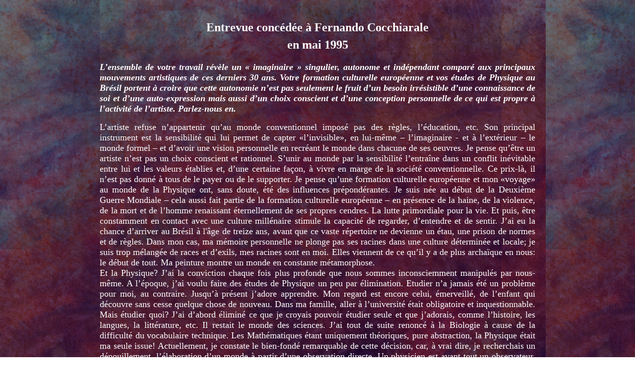

--- FILE ---
content_type: text/html
request_url: http://peinturessolange.com.br/F_Fernando_Cocchiarale.htm
body_size: 20061
content:
<!DOCTYPE HTML PUBLIC "-//W3C//DTD HTML 4.01 Transitional//EN">
<html>
<head>
<title>Pintura da Solange / Fernando Cocchiarale - Entrevue</title>
<meta http-equiv="Content-Type" content="text/html; charset=iso-8859-1">
</head>

<body background="Imagens/Fundo.jpg">
<p align="center">&nbsp;</p>
<p align="center"><font color="#FFFFFF" size="6"><strong><font size="5">Entrevue 
  conc&eacute;d&eacute;e &agrave; Fernando Cocchiarale<br>
  </font></strong></font><font color="#FFFFFF" size="5"><strong>en mai 1995</strong></font><font color="#FFFFFF" size="6"><strong><br>
  </strong></font></p>
<table width="70%" border="0" align="center">
  <tr>
    <td> <p align="justify"><font color="#FFFFFF" size="4"><em><strong>L&#8217;ensemble 
        de votre travail r&eacute;v&egrave;le un &laquo; imaginaire &raquo; singulier, 
        autonome et ind&eacute;pendant compar&eacute; aux principaux mouvements 
        artistiques de ces derniers 30 ans. Votre formation culturelle europ&eacute;enne 
        et vos &eacute;tudes de Physique au Br&eacute;sil portent &agrave; croire 
        que cette autonomie n&#8217;est pas seulement le fruit d&#8217;un besoin 
        irr&eacute;sistible d&#8217;une connaissance de soi et d&#8217;une auto-expression 
        mais aussi d&#8217;un choix conscient et d&#8217;une conception personnelle 
        de ce qui est propre &agrave; l&#8217;activit&eacute; de l&#8217;artiste. 
        Parlez-nous en.</strong></em></font></p>
      <p align="justify"><font color="#FFFFFF" size="4">L&#8217;artiste refuse 
        n&#8217;appartenir qu&#8217;au monde conventionnel impos&eacute; pas des 
        r&egrave;gles, l&#8217;&eacute;ducation, etc. Son principal instrument 
        est la sensibilit&eacute; qui lui permet de capter &laquo;l&#8217;invisible&raquo;, 
        en lui-m&ecirc;me &#8211; l&#8217;imaginaire - et &agrave; l&#8217;ext&eacute;rieur 
        &#8211; le monde formel &#8211; et d&#8217;avoir une vision personnelle 
        en recr&eacute;ant le monde dans chacune de ses oeuvres. Je pense qu&#8217;&ecirc;tre 
        un artiste n&#8217;est pas un choix conscient et rationnel. S&#8217;unir 
        au monde par la sensibilit&eacute; l&#8217;entra&icirc;ne dans un conflit 
        in&eacute;vitable entre lui et les valeurs &eacute;tablies et, d&#8217;une 
        certaine fa&ccedil;on, &agrave; vivre en marge de la soci&eacute;t&eacute; 
        conventionnelle. Ce prix-l&agrave;, il n&#8217;est pas donn&eacute; &agrave; 
        tous de le payer ou de le supporter. Je pense qu&#8217;une formation culturelle 
        europ&eacute;enne et mon &laquo;voyage&raquo; au monde de la Physique 
        ont, sans doute, &eacute;t&eacute; des influences pr&eacute;pond&eacute;rantes. 
        Je suis n&eacute;e au d&eacute;but de la Deuxi&egrave;me Guerre Mondiale 
        &#8211; cela aussi fait partie de la formation culturelle europ&eacute;enne 
        &#8211; en pr&eacute;sence de la haine, de la violence, de la mort et 
        de l&#8217;homme renaissant &eacute;ternellement de ses propres cendres. 
        La lutte primordiale pour la vie. Et puis, &ecirc;tre constamment en contact 
        avec une culture mill&eacute;naire stimule la capacit&eacute; de regarder, 
        d&#8217;entendre et de sentir. J&#8217;ai eu la chance d&#8217;arriver 
        au Br&eacute;sil &agrave; l'&acirc;ge de treize ans, avant que ce vaste 
        r&eacute;pertoire ne devienne un &eacute;tau, une prison de normes et 
        de r&egrave;gles. Dans mon cas, ma m&eacute;moire personnelle ne plonge 
        pas ses racines dans une culture d&eacute;termin&eacute;e et locale; je 
        suis trop m&eacute;lang&eacute;e de races et d&#8217;exils, mes racines 
        sont en moi. Elles viennent de ce qu&#8217;il y a de plus archa&iuml;que 
        en nous: le d&eacute;but de tout. Ma peinture montre un monde en constante 
        m&eacute;tamorphose.<br>
        Et la Physique? J&#8217;ai la conviction chaque fois plus profonde que 
        nous sommes inconsciemment manipul&eacute;s par nous-m&ecirc;me. A l&#8217;&eacute;poque, 
        j&#8217;ai voulu faire des &eacute;tudes de Physique un peu par &eacute;limination. 
        Etudier n&#8217;a jamais &eacute;t&eacute; un probl&egrave;me pour moi, 
        au contraire. Jusqu&#8217;&agrave; pr&eacute;sent j&#8217;adore apprendre. 
        Mon regard est encore celui, &eacute;merveill&eacute;, de l&#8217;enfant 
        qui d&eacute;couvre sans cesse quelque chose de nouveau. Dans ma famille, 
        aller &agrave; l&#8217;universit&eacute; &eacute;tait obligatoire et inquestionnable. 
        Mais &eacute;tudier quoi? J&#8217;ai d&#8217;abord &eacute;limin&eacute; 
        ce que je croyais pouvoir &eacute;tudier seule et que j&#8217;adorais, 
        comme l&#8217;histoire, les langues, la litt&eacute;rature, etc. Il restait 
        le monde des sciences. J&#8217;ai tout de suite renonc&eacute; &agrave; 
        la Biologie &agrave; cause de la difficult&eacute; du vocabulaire technique. 
        Les Math&eacute;matiques &eacute;tant uniquement th&eacute;oriques, pure 
        abstraction, la Physique &eacute;tait ma seule issue! Actuellement, je 
        constate le bien-fond&eacute; remarquable de cette d&eacute;cision, car, 
        &agrave; vrai dire, je recherchais un d&eacute;pouillement, l&#8217;&eacute;laboration 
        d&#8217;un monde &agrave; partir d&#8217;une observation directe. Un physicien 
        est avant tout un observateur. Plus tard, j&#8217;ai eu exactement la 
        m&ecirc;me attitude vis-&agrave;-vis de la peinture. La Physique m&#8217;a 
        aid&eacute;e &agrave; approfondir un c&ocirc;t&eacute; de r&eacute;flexion 
        qui &eacute;tait propre &agrave; ma nature et &agrave; &eacute;liminer 
        le superflu. Je n&#8217;ai pas pens&eacute; &eacute;tudier un art quelconque. 
        J&#8217;ai toujours ador&eacute; la musique et, jusqu&#8217;&agrave; aujourd&#8217;hui, 
        &ecirc;tre incapable de jouer un instrument m&#8217;est une grande frustration. 
        Ecrire &eacute;tait facile (j'ai toujours fui la facilit&eacute; et recherch&eacute; 
        le d&eacute;fi impos&eacute; par la difficult&eacute;). Dessiner? Une 
        Ecole des Beaux-Arts ne m&#8217;aurait jamais accept&eacute;e. Mais, si 
        on est un artiste, cela affleure t&ocirc;t ou tard. J&#8217;ai commenc&eacute; 
        &agrave; dessiner &agrave; l&#8217;universit&eacute; pendant les le&ccedil;ons 
        de Physique d&#8217;un professeur qui parlait si bas que l&#8217;on n&#8217;entendait 
        rien. Dessiner machinalement, comme un enfant, sauf que je n&#8217;&eacute;tais 
        pas un enfant.<br>
        Quant &agrave; l&#8217;autonomie dont vous parlez, je pense qu&#8217;elle 
        est le r&eacute;sultat de trois facteurs diff&eacute;rents: mon temp&eacute;rament 
        &#8211; n&#8217;importe quel engagement de ma part a toujours exig&eacute; 
        une mise en question approfondie &#8211; l&#8217;absence d&#8217;une formation 
        acad&eacute;mique et le fait d&#8217;&ecirc;tre avant tout un observateur.<br>
        Bien entendu, le temps aidant, cette autonomie a m&ucirc;ri, est devenue 
        plus consciente et s&#8217;est petit-&agrave;-petit consolid&eacute;e. 
        Mon auto-confiance a augment&eacute;. J&#8217;ai eu la chance unique d&#8217;&ecirc;tre 
        mari&eacute;e avec Aloisio Magalh&atilde;es. Son &laquo;oeil&raquo; &eacute;tait 
        extraordinaire de m&ecirc;me que sa sensibilit&eacute; et son intuition. 
        Son appui a &eacute;t&eacute; int&eacute;gral et il n&#8217;a jamais essay&eacute; 
        d&#8217;interf&eacute;rer dans mon travail. Au contraire! Parfois je trouvais 
        que son silence d&eacute;passait les bornes! Il me laissait chercher d&eacute;sesp&eacute;r&eacute;ment 
        des solutions qui me paraissaient impossibles. Comme il avait raison!<br>
        <br>
        <em><strong>C&#8217;est &agrave; cause de tout cela que vous n&#8217;avez 
        jamais suivi les cours d&#8217;une &eacute;cole ou d&#8217;un atelier?</strong></em></font></p>
      <p align="justify"><font color="#FFFFFF" size="4">Probablement. Mais en 
        v&eacute;rit&eacute;, cela ne m&#8217;est pas pass&eacute; par la t&ecirc;te. 
        Je le r&eacute;p&egrave;te, j&#8217;aurais &eacute;t&eacute; recal&eacute;e 
        au concours d&#8217;une &eacute;cole acad&eacute;mique. Un atelier m&#8217;aurait 
        apport&eacute; une formation technique, cependant j&#8217;ai toujours 
        pr&eacute;f&eacute;r&eacute; apprendre seule. Mais cette recherche qui 
        est mienne &#8211; la m&ecirc;me en Physique ou en peinture &#8211; de 
        l&#8217;essentiel, de l&#8217;essence de la vie, d&#8217;un rythme universel, 
        c&#8217;est un travail que chacun doit faire seul. Cela ne s&#8217;apprend 
        pas dans un atelier.</font></p>
      <p align="justify"><font color="#FFFFFF" size="4"><em><strong>Dans cet ordre 
        d&#8217;id&eacute;e, quelle est votre opinion au sujet de l&#8217;exp&eacute;rience 
        artistique au niveau de la technique et comme forme d&#8217;expression?</strong></em></font></p>
      <p align="justify"><font color="#FFFFFF" size="4">Ma r&eacute;ponse est 
        toute personnelle et je pense que chaque artiste a la sienne propre. A 
        la base, je commence un tableau en t&acirc;tonnant, sans savoir ce que 
        r&eacute;v&eacute;lera la surface blanche devant moi; une annotation chaotique 
        de l&#8217;inconscient. Ensuite, je regarde jusqu&#8217;&agrave; percevoir 
        une coh&eacute;rence, quelque chose qui ait un sens. Je ne sais jamais 
        exactement &agrave; quel r&eacute;sultat final m&#8217;attendre, car il 
        m&#8217;arrive fr&eacute;quemment de perdre l&#8217;int&eacute;r&ecirc;t 
        pour la coh&eacute;rence initiale, de remettre le tableau en question 
        et dans un &eacute;lan de courage de le modifier dans son essence (ce 
        qui me plonge dans un &eacute;tat d&#8217;&eacute;puisement total). <font size="2">&lt;&lt;</font>Je 
        vis<font size="2">&gt;&gt;</font> un tableau jusqu&#8217;&agrave; son 
        ach&egrave;vement sans conna&icirc;tre au pr&eacute;alable son aspect 
        d&eacute;finitif. Bien entendu, il m&#8217;est arriv&eacute; de vouloir 
        reproduire une image concr&egrave;te, mais il s&#8217;agissait d&#8217;un 
        besoin d&#8217;affirmation, de me prouver que j&#8217;&eacute;tais capable 
        de le faire. J&#8217;ai toujours eu une pi&egrave;tre id&eacute;e de ma 
        dext&eacute;rit&eacute;. Quant-&agrave; la technique, on la d&eacute;veloppe 
        suivant les besoins du travail en lisant, en r&eacute;fl&eacute;chissant 
        et surtout dans la pratique.</font></p>
      <p align="justify"><font color="#FFFFFF" size="4"><strong><em>Dans votre 
        processus de travail vous alternez des exp&eacute;riences en dessin, peinture 
        sur papier, sur toile ou sur isorel. Quel rapport y-a-t-il entre elles?</em></strong></font></p>
      <p align="justify"><font color="#FFFFFF" size="4">Entre 1962 et 1976, je 
        commen&ccedil;ais par des s&eacute;ries de dessins ou autres sur papier 
        en me servant de diverses techniques. Puis j&#8217;en s&eacute;parais 
        quelques-uns et les reproduisais sur toile. Un jour, en 1976, j&#8217;ai 
        r&eacute;uni tout mon courage et j&#8217;ai fait face &agrave; la toile 
        sans passer par le papier.</font></p>
      <p align="justify"><font color="#FFFFFF" size="4"><em><strong>Cela veut 
        donc dire que les oeuvres sur papier &eacute;taient des &eacute;tudes 
        &#8211; des exp&eacute;riences pr&eacute;liminaires &#8211; pour &ecirc;tre 
        d&eacute;finitives sur toile ou sur isorel?</strong></em></font></p>
      <p align="justify"><font color="#FFFFFF" size="4">Non, ce ne sont pas des 
        &eacute;tudes. Simplement le papier permet une annotation rapide et imm&eacute;diate, 
        et le papier &laquo;ne pardonne pas&raquo;. On peut difficilement effacer, 
        techniquement parlant, &laquo;la m&eacute;moire&raquo; du papier alors 
        que sur toile c&#8217;est tr&egrave;s facile. Ma peinture commence par 
        des annotations venant de l&#8217;inconscient et le papier interdit la 
        fuite. C&#8217;est un face-&agrave;-face. Malgr&eacute; toute la difficult&eacute; 
        que cela repr&eacute;sente, apr&egrave;s une s&eacute;rie de quelques 
        dizaines de dessins ou autres, on acquiert une plus grande auto-confiance 
        pour relever le d&eacute;fi qu&#8217;est un tableau.</font></p>
      <p align="justify"><font color="#FFFFFF" size="4"><em><strong>Vos premi&egrave;res 
        oeuvres sont graphiques ou en aplats comme par exemple dans la s&eacute;rie 
        des Personas o&ugrave; la couleur est unie sans les demi-tons et les glacis 
        qui ont progressivement gagn&eacute; du terrain. Dans ce sens-l&agrave; 
        votre chemin est l&#8217;inverse de celui de la plupart des peintres modernes 
        pour qui la simplification de la peinture, r&eacute;sultat de l&#8217;usage 
        des couleurs en aplats et atonales, &eacute;tait une des diff&eacute;rences 
        fondamentales d&#8217;avec la peinture classique tonale et respectant 
        la perspective. Tout en consid&eacute;rant le caract&egrave;re singulier 
        de votre processus de travail, comment expliquez-vous les transformations 
        &#8211; pictoriquement parlant &#8211; de ces derniers trente ans?</strong></em></font></p>
      <p align="justify"><font color="#FFFFFF" size="4">Je vous confesse qu&#8217;&ecirc;tre 
        ou non diff&eacute;rente de la tradition classique ne m&#8217;a jamais 
        inqui&eacute;t&eacute;e de m&ecirc;me qu&#8217;&ecirc;tre ou non solidaire 
        des peintres modernes. A l&#8217;origine de ma peinture il n&#8217;y a 
        pas eu une pr&eacute;occupation intellectuelle mais une recherche inconsciente 
        de traduire dans un langage pictorique une version sensible du monde. 
        S&#8217;il me fallait analyser le processus de mon travail je le ferais 
        de la fa&ccedil;on suivante: pour moi le fond est compos&eacute; d&#8217;&eacute;l&eacute;ments 
        de l&#8217;inconscient, le r&eacute;sultat d&#8217;un monde soit de l&#8217;imaginaire 
        &#8211; une cosmogonie personnelle &#8211; soit d&#8217;une observation 
        initialement directe mais qui est pass&eacute;e par des circonvolutions 
        incontr&ocirc;lables. La forme est la traduction plastique de ce monde-l&agrave;. 
        Le fond et la forme sont indissociables. Le fond a &eacute;volu&eacute; 
        suivant mon exp&eacute;rience v&eacute;cue, la forme et son langage &agrave; 
        partir d&#8217;une exigence chaque fois plus complexe, le m&eacute;tier 
        quoi!<br>
        Au d&eacute;but je ne regardais pas le monde ext&eacute;rieur et je pense 
        que j&#8217;aurais &eacute;t&eacute; incapable de le faire. Il me fallait 
        d&#8217;abord organiser et d&eacute;pouiller un amalgame confus de donn&eacute;es 
        jusque l&agrave; compil&eacute;es dans ma m&eacute;moire &#8211; inconsciente 
        &#8211; j&#8217;insiste. Dans cet ordre d&#8217;id&eacute;es, le premier 
        geste a &eacute;t&eacute; lin&eacute;aire : plus imm&eacute;diat, plus 
        directe et plus facile. La couleur n&#8217;&eacute;tait pas n&eacute;cessaire, 
        elle aurait m&ecirc;me &eacute;tait un obstacle. Mais logiquement, apr&egrave;s 
        avoir enregistr&eacute; une s&eacute;rie de signes sur une surface blanche, 
        l&#8217;oeil exige une mise en ordre agr&eacute;able, plastique quoi! 
        A mon avis, la couleur appartient &agrave; ce processus. Il y a d&#8217;abord 
        eu les rouges et les bleus, finalement les jaunes (conqu&ecirc;te difficile). 
        Disons que jusqu&#8217;&agrave; 1976 je ne regardais pas vers l&#8217;ext&eacute;rieur. 
        J'avais un besoin prioritaire de graver un folklore personnel, d&#8217;exorciser 
        des d&eacute;mons ou des fantasmes... Les personnages ont &eacute;volu&eacute; 
        vers l&#8217;abstraction jusqu&#8217;&agrave; n&#8217;&ecirc;tre que des 
        annotations purement musicales : d&eacute;pouillement, rythme et vie. 
        La forme s&#8217;est enrichie de nouveaux &eacute;l&eacute;ments visuels 
        : couleur, graphismes divers. En 1976, apparition de la transparence &#8211; 
        jusque l&agrave; la couleur &eacute;tait unie. J'ai commenc&eacute; &agrave; 
        regarder vers l&#8217;ext&eacute;rieur, &agrave; avoir un rapport avec 
        la lumi&egrave;re, &agrave; permettre qu&#8217;elle traverse la mati&egrave;re, 
        qu&#8217;elle devienne source de vie. D&#8217;o&ugrave; l&#8217;apparition 
        lente et progressive du paysage, fusion de l'int&eacute;rieur et de l&#8217;ext&eacute;rieur. 
        En 1978 j&#8217;ai assum&eacute; le paysage, et la conqu&ecirc;te de l'espace. 
        De 1978 &agrave; aujourd&#8217;hui la forme a beaucoup &eacute;volu&eacute;, 
        c&#8217;est naturel : l&#8217;auto-exigence dont j&#8217;ai d&eacute;j&agrave; 
        parl&eacute;.</font></p>
      <p align="justify"><font color="#FFFFFF" size="4"><em><strong>Vos paysages, 
        surtout les plus r&eacute;cents, sont &agrave; la fois r&eacute;els et 
        oniriques. Vous avez d&eacute;j&agrave; mentionn&eacute; que vous recherchiez 
        l&#8217;&eacute;laboration d&#8217;un monde au moyen de l&#8217;observation 
        directe. Quel est le r&ocirc;le de l&#8217;observation dans vos paysages 
        ? Vous les faites d&#8217;apr&egrave;s nature ou d'annotations internes 
        difficiles &agrave; d&eacute;terminer? Comment se proc&egrave;de la fusion 
        entre la nature visible et la r&eacute;verb&eacute;ration de l&#8217;imaginaire 
        dans vos oeuvres?</strong></em></font></p>
      <p align="justify"><font color="#FFFFFF" size="4">Je pense que le regard 
        que l&#8217;on porte sur le paysage doit &ecirc;tre essentiellement tourn&eacute; 
        vers l&#8217;int&eacute;rieur et non vers l&#8217;ext&eacute;rieur. Le 
        monde et nous avons une origine commune. Nous sommes pass&eacute;s par 
        les diff&eacute;rentes modalit&eacute;s de la mati&egrave;re; cela fait 
        partie de notre m&eacute;moire. Quand je dis &laquo;peindre de l&#8217;int&eacute;rieur&raquo;, 
        je veux dire par l&agrave; que tous les paysages sont en nous. Les peindre 
        ainsi c&#8217;est comme peindre &agrave; partir d&#8217;eux-m&ecirc;mes. 
        Bien entendu, cela n&#8217;emp&ecirc;che pas d&#8217;&ecirc;tre aussi 
        parfois inspir&eacute; par un paysage quelconque, mais je pense que c&#8217;est 
        uniquement quand on le voit en nous &agrave; partir de lui-m&ecirc;me 
        qu&#8217;il s&#8217;int&egrave;gre au tout cosmique.<br>
        Je n&#8217;ai pas de m&eacute;moire photographique mais quand mon regard 
        se porte vers l&#8217;ext&eacute;rieur (ou vers l&#8217;int&eacute;rieur), 
        quelque chose en moi se transforme en l&#8217;objet observ&eacute;, c&#8217;est 
        comme si je sentais &agrave; partir de l&#8217;arbre, de la montagne, 
        etc.<br>
        Ce que je vais dire maintenant est purement intuitif: je crois que l&#8217;objet 
        observ&eacute; se codifie dans ma m&eacute;moire sous forme musicale et 
        quand je dessine ou quand je peins se d&eacute;codifie plastiquement dans 
        un langage musical, comme des ondes. Cela expliquerait l&#8217;horizon 
        arrondi comme toutes les autres lignes. Le visible et l&#8217;imaginaire 
        sont intimement m&ecirc;l&eacute;s dans mon inconscient.</font></p>
      </td>
  </tr>
</table>
<p align="center"><a href="F_Curriculum.htm"><img src="Imagens/Retour.gif" width="50" height="50" border="0"></a></p>
<p>&nbsp;</p>
</body>
</html>
